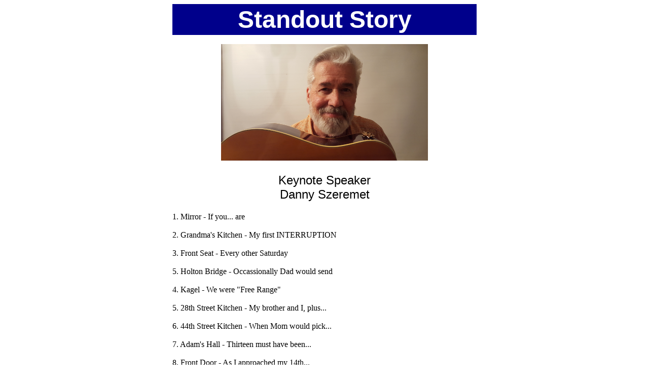

--- FILE ---
content_type: text/html
request_url: http://www.eznetsystems.com/GrandmaSizzle_02.html
body_size: 68421
content:
<!DOCTYPE html PUBLIC "-//WAPFORUM//DTD XHTML Mobile 1.2//EN" "http://www.openmobilealliance.org/tech/DTD/xhtml-mobile12.dtd">
<html lang="en">
<head>
<Title>EZ-Net Systems - Easy Internet System for Powerful Websites</Title>
<LINK REL="META" HREF="http://www.eznetsystems.com/GrandmaSizzle_02.sys.rdf">
<meta name="DESCRIPTION" content="Easy Internet System to expand your business in a meaningful and powerful way.">
<meta name='generator' content='EZ-NetTools EZ-PageBuilder'>
<style type='text/css'>
</style>
  


</head>
<body
 background=""
 bgcolor="white"
 link="blue"
 alink="red"
 vlink="purple"
 text="#000000"
 >
<center class="ezpagebuilder-page-wrapper">
<table cellpadding="0" cellspacing="0" border="0">
 <tr>
  <td class="ezpagebuilder-page-offset">
  </td>
  <td valign='top' align='center' width='600' class='ezpagebuilder-page-main'>
   <table width='100%' cellpadding='0' cellspacing='0' border='0'>
    <tr valign='top'>
     <td valign='top' align='center'>
      <!-- Title Block -->
      <table width='100%' style='background-color: Darkblue;'>
       <tr>
        <td align='center'>
         <font color="#FFFFFF" face="Arial" size="7"><b>Standout Story</b></font>
        </td>
       </tr>
      </table>
      <!-- End Title Block -->
      <br>
     </td>
    </tr>
    <tr valign='top'>
     <td valign='top' align='center'>
      <!-- Graphic Block -->
      <table cellpadding='0' border='0' cellspacing='0' width='100%' style='border:0;'>
       <tr>
        <td style='text-align:center;'><a style='color:#000000;text-decoration:none;'><img name="GP1" src="mobile/20200611_160506.jpg" alt="" border='0' width="408" height="230"></a></td>
       </tr>
      </table>
      <!-- End Graphic Block -->
      <br>
     </td>
    </tr>
    <tr valign='top'>
     <td valign='top' align='center'>
      <!-- Text Block -->
      <table width='100%'>
       <tr>
        <td align='center'>
         <font face="Arial" size="5">Keynote Speaker<br>Danny Szeremet</font>
        </td>
       </tr>
      </table>
      <!-- End Text Block -->
      <br>
     </td>
    </tr>
    <tr valign='top'>
     <td valign='top' align='center'>
      <!-- Advanced Text Block -->
      <table width="100%" background='' cellpadding=0 cellspacing=0 border=0>
       <tr>
        <td align=left>
         <!-- Your Html -->
         <div>1. Mirror - If you... are</div><div><br></div><div>2. Grandma's Kitchen - My first INTERRUPTION</div><div><br></div><div>3. Front Seat - Every other Saturday</div><div><br></div><div>5. Holton Bridge - Occassionally Dad would send</div><div><br></div><div>4. Kagel - We were "Free Range"</div><div><br></div><div>5. 28th Street Kitchen - My brother and I, plus...</div><div><br></div><div>6. 44th Street Kitchen - When Mom would pick...</div><div><br></div><div>7. Adam's Hall - Thirteen must have been...</div><div><br></div><div>8. Front Door - As I approached my 14th...</div><div><br></div><div>9. Mom Diner - Grandma encouraged me to...</div><div><br></div><div>10. Face - You see in the face of difficult...</div><div><br></div><div>11. Heart - Your Love can only be Interrupted...</div><div><br></div><div>12. North Star - Now it's up to me.</div><div><br></div><div><br></div>
         <!-- End of Html -->
        </td>
       </tr>
      </table>
      <!-- Advanced Text Block -->
     </td>
    </tr>
    <tr valign='top'>
     <td valign='top' align='center'>
   <!-- Layout Block -->
   <div class='ezpagebuilder-ie-layout-width' style='padding-right: 12px;padding-left: 12px;'><table width='100%' cellpadding='0' cellspacing='0' cellspacing='0' border='0'>
    <tr>
     <td align='center' valign='middle'>
      <!-- Advanced Text Block -->
      <table width="100%" background='' cellpadding=0 cellspacing=0 border=0>
       <tr>
        <td align=left>
         <!-- Your Html -->
         <p class="MsoNormal"><span style="font-size: 18pt; line-height: 25.68px;">Daniel Szeremet<o:p></o:p></span></p><p class="MsoNormal"><span style="font-size: 18pt; line-height: 25.68px;">Grandma Story Outline<o:p></o:p></span></p><p class="MsoNormal"><span style="font-size: 18pt; line-height: 25.68px;">12/15/2020<o:p></o:p></span></p><p class="MsoNormal" align="center" style="text-align: center;"><span style="font-weight: bold;"><span style="font-size: 18pt; line-height: 25.68px; text-decoration-line: underline;">WELCOME</span></span></p><p class="MsoNormal"><span style="font-size: 18pt;">Hi Everyone</span></p><p class="MsoNormal"><span style="font-size:18.0pt;mso-bidi-font-size:11.0pt;line-height:107%"><span style="white-space:pre">	</span>-&nbsp;I am Happy tobe here today<o:p></o:p></span></p><p class="MsoNormal"><span style="font-size:18.0pt;mso-bidi-font-size:11.0pt;line-height:107%"><span style="white-space:pre">	</span>-&nbsp;Hope you areall doing well<o:p></o:p></span></p><p class="MsoNormal"><span style="font-size:18.0pt;mso-bidi-font-size:11.0pt;line-height:107%"><span style="white-space:pre">	</span>- An</span><span style="font-size: 18pt;">dProgressing</span><span style="font-size: 18pt;">&nbsp; </span><span style="font-size: 18pt;">with your projects</span></p><p class="MsoNormal"><span style="font-size:18.0pt;mso-bidi-font-size:11.0pt;line-height:107%">Tiamo <o:p></o:p></span></p><p class="MsoNormal"><span style="font-size:18.0pt;mso-bidi-font-size:11.0pt;line-height:107%"><span style="white-space:pre">	</span>- Thank you forhosting this event<o:p></o:p></span></p><p class="MsoNormal"><span style="font-size:18.0pt;mso-bidi-font-size:11.0pt;line-height:107%"><span style="white-space:pre">	</span>- Providing guidance and advice</span></p><p class="MsoNormal"><span style="font-size:18.0pt;mso-bidi-font-size:11.0pt;line-height:107%">I applaud you all for being here and for your commitment to�<o:p></o:p></span></p><p class="MsoNormal"><span style="font-size:18.0pt;mso-bidi-font-size:11.0pt;line-height:107%"><span style="white-space:pre">	</span>- Selfimprovement and</span><span style="font-size: 18pt;">&nbsp;personal growth</span></p><p class="MsoNormal"><span style="font-size:18.0pt;mso-bidi-font-size:11.0pt;line-height:107%"><span style="white-space:pre">	</span>- For sharing YOURstory<o:p></o:p></span></p><p class="MsoNormal"><span style="font-size:18.0pt;mso-bidi-font-size:11.0pt;line-height:107%"><span style="white-space:pre">	</span>- Supportingothers as they share THEIR story<o:p></o:p></span></p><p class="MsoNormal" align="center" style="text-align: center;"><span style="font-weight: bold;"><span style="font-size: 18pt; line-height: 25.68px; text-decoration-line: underline;">OPENING INTRO<o:p></o:p></span></span></p><p class="MsoNormal"><span style="font-size: 18pt;">If you are� like me</span></p><div><span style="font-size: 18pt; font-style: italic;">You may have noticed...</span><span style="font-size: 18pt; font-weight: bold;">&nbsp;<span style="text-decoration-line: underline;">life has disruptions</span>.</span></div><p class="MsoNormal"><span style="font-size: 18pt;">- It's&nbsp;<span style="font-weight: bold;">crazy&nbsp;</span></span><span style="font-size: 18pt;">how disruptive disruptions can be!</span></p><p class="MsoNormal"><span style="font-size: 24px;">- There's a lot going on right now.</span></p><p class="MsoNormal"><span style="font-size: 18pt;">-</span><span style="font-size: 18pt;">&nbsp;</span><span style="font-size: 18pt;">�Disruption� doesn�t sound good.</span></p><p class="MsoNormal"><span style="font-size: 18pt; line-height: 25.68px;">-&nbsp;So as I share my story, I will use the word �Interruption� instead.<o:p></o:p></span></p><p class="MsoNormal" align="center" style="text-align: center;"><span style="font-weight: bold;"><span style="font-size: 18pt; line-height: 25.68px; text-decoration-line: underline;">THE CALL<o:p></o:p></span></span></p><p class="MsoNormal"><span style="font-size: 18pt; line-height: 25.68px;">My first �<span style="font-weight: bold;">interruption</span>� occurred when I was born.<o:p></o:p></span></p><p class="MsoNormal"><span style="font-size: 18pt; line-height: 25.68px;">-&nbsp; My mother was in a mental institution<o:p></o:p></span></p><p class="MsoNormal"><span style="font-size: 18pt; line-height: 25.68px;">-&nbsp;&nbsp;My father was not capable of taking care of a newborn.<o:p></o:p></span></p><p class="MsoNormal"><span style="font-size: 18pt; line-height: 25.68px;">-&nbsp; Dad was already raising my 3 year old brother&nbsp;<o:p></o:p></span></p><p class="MsoNormal"><span style="font-size: 18pt; line-height: 25.68px;">-&nbsp; My&nbsp;2 years old sister was with another family<o:p></o:p></span></p><p class="MsoNormal"><span style="font-size: 18pt; line-height: 25.68px;">So Dad brought me straight from the hospital.<o:p></o:p></span></p><p class="MsoNormal"><span style="font-size: 18pt; line-height: 25.68px;">-&nbsp;4 days old,<o:p></o:p></span></p><p class="MsoNormal"><span style="font-size: 18pt; line-height: 25.68px;">-&nbsp;To Grandma and Grandpa</span></p><p class="MsoNormal"><span style="font-size: 18pt;">They were not my biological grandparents</span></p><p class="MsoNormal"><span style="font-size: 18pt; line-height: 25.68px;">-&nbsp;They knew my Dad when he was growing up<o:p></o:p></span></p><p class="MsoNormal"><span style="font-size: 18pt; line-height: 25.68px;">-&nbsp;They&nbsp;took me into their home on North Avenue<o:p></o:p></span></p><p class="MsoNormal"><span style="font-size: 18pt; line-height: 25.68px;">They were already caring for their own Grandson.&nbsp;<br>So I had a ready made family.<o:p></o:p></span></p><p class="MsoNormal"><span style="font-size: 18pt; line-height: 25.68px;">-&nbsp;&nbsp;&nbsp;&nbsp;&nbsp;&nbsp;&nbsp;&nbsp;A brother, 4 years older<o:p></o:p></span></p><p class="MsoNormal"><span style="font-size: 18pt; line-height: 25.68px;">-&nbsp;&nbsp;&nbsp;&nbsp;&nbsp;&nbsp;&nbsp;&nbsp;Hand-me-downs<o:p></o:p></span></p><p class="MsoNormal"><span style="font-size: 18pt; line-height: 25.68px;">-&nbsp;&nbsp;&nbsp;&nbsp;&nbsp;&nbsp;&nbsp;&nbsp;And �Grandma�, my first star<o:p></o:p></span></p><p class="MsoNormal"><span style="font-size: 18pt; line-height: 25.68px;">Grandma</span><span style="font-size: 18pt;">&nbsp;was Scotch-Irish</span></p><p class="MsoNormal"><span style="font-size: 18pt; line-height: 25.68px;">-&nbsp;&nbsp;&nbsp;&nbsp;&nbsp;&nbsp;&nbsp;&nbsp;About 5 feet 4 inches tall<o:p></o:p></span></p><p class="MsoNormal"><span style="font-size: 18pt; line-height: 25.68px;">-&nbsp;&nbsp;&nbsp;&nbsp;&nbsp;&nbsp;&nbsp;&nbsp;A Simple, humble woman<o:p></o:p></span></p><p class="MsoNormal"><span style="font-size: 18pt; line-height: 25.68px;">-&nbsp;&nbsp;&nbsp;&nbsp;&nbsp;&nbsp;&nbsp;&nbsp;Raised on a Wisconsin farm.<o:p></o:p></span></p><p class="MsoNormal"><span style="font-size: 18pt; line-height: 25.68px;">She married&nbsp;</span><span style="font-size: 18pt;">Grandpa, they moved to Milwaukee.</span></p><p class="MsoNormal"><span style="font-size: 18pt; line-height: 25.68px;">-&nbsp;&nbsp;&nbsp;&nbsp;&nbsp;&nbsp;&nbsp;&nbsp;Grandpa worked at Schlitz brewery<o:p></o:p></span></p><p class="MsoNormal"><span style="font-size: 18pt; line-height: 25.68px;">-&nbsp;&nbsp;&nbsp;&nbsp;&nbsp;&nbsp;&nbsp;&nbsp;During World War II, Grandma did too.<o:p></o:p></span></p><p class="MsoNormal"><span style="font-size: 18pt; line-height: 25.68px;">-&nbsp;&nbsp;&nbsp;&nbsp;&nbsp;&nbsp;&nbsp;&nbsp;She also raised her children<o:p></o:p></span></p><p class="MsoNormal"><span style="font-size: 18pt; line-height: 25.68px;">-&nbsp;&nbsp;&nbsp;&nbsp;&nbsp;&nbsp;&nbsp;&nbsp;Then her grandson<o:p></o:p></span></p><p class="MsoNormal"><span style="font-size: 18pt; line-height: 25.68px;">-&nbsp;&nbsp;&nbsp;&nbsp;&nbsp;&nbsp;&nbsp;&nbsp;Then me<o:p></o:p></span></p><p class="MsoNormal"><span style="font-size: 18pt; line-height: 25.68px;">-<span style="white-space: pre;">	</span>I like to think Grandma was so happy with me, she took in foster children&nbsp;</span><span style="font-size: 24px;">afterwards</span><span style="font-size: 18pt;">.&nbsp;</span></p><p class="MsoNormal"><span style="font-size: 18pt;">- She said I was smart,&nbsp;<br>&nbsp; &nbsp;according to my 1st Grade Teacher</span></p><p class="MsoNormal"><span style="font-size: 18pt; line-height: 25.68px;">- She said I was good.&nbsp;<br>&nbsp; And I agreed!</span></p><p class="MsoNormal"><span style="font-size: 24px;">- She said I was special<br>&nbsp; I was grateful for her belief in me.</span></p><p class="MsoNormal"><span style="font-size: 18pt; line-height: 25.68px;">Every other Saturday, we would go �Up North�<o:p></o:p></span></p><p class="MsoNormal"><span style="font-size: 18pt; line-height: 25.68px;">-&nbsp;To get eggs from the farm.<o:p></o:p></span></p><p class="MsoNormal"><span style="font-size: 18pt; line-height: 25.68px;">-&nbsp;And to visit Grandma and Grandpa's family and relatives living in the farmland and villages North of Milwaukee.</span></p><p class="MsoNormal"><span style="font-size: 18pt;">On our way up, I often sat in the front bench seat of the car, between Grandma and Grandpa.</span></p><p class="MsoNormal"><span style="font-size: 18pt; line-height: 25.68px;">-&nbsp;Inevitably Grandma would reach into her purse and pull out a handkerchief.<o:p></o:p></span></p><p class="MsoNormal"><span style="font-size: 18pt; line-height: 25.68px;">-&nbsp;Then she'd wet that handkerchief with her tongue<o:p></o:p></span></p><p class="MsoNormal"><span style="font-size: 18pt; line-height: 25.68px;">-&nbsp;Then she would use that wet handkerchief to clean out my ears.<o:p></o:p></span></p><p class="MsoNormal"><span style="font-size: 18pt; line-height: 25.68px;">-&nbsp;Grandma said my ears were so dirty that I could grow potatoes in there.<o:p></o:p></span></p><p class="MsoNormal"><span style="font-size: 18pt; line-height: 25.68px;">-&nbsp;As a 6 year old, I pictured potatoes growing in my ears.</span></p><p class="MsoNormal"><span style="font-size: 24px;">This was one of many memories of a special person who raised me and cared for me.</span></p><p class="MsoNormal"><span style="font-size: 24px;">Maybe YOUR fondest memories are with YOUR Grandma, or YOUR Grandpa, or YOUR Mom, or YOUR Dad, maybe another relative, or non-relative.&nbsp;</span></p><p class="MsoNormal"><span style="font-size: 24px;">Perhaps... </span><span style="font-size: 24px; font-weight: bold; text-decoration-line: underline;">like me</span><span style="font-size: 24px;">, they were legal guardians, who&nbsp;<span style="font-weight: bold; text-decoration: underline;">for me,</span> will always be Grandpa and Grandma.</span></p><div><p class="MsoNormal"><span style="font-size: 18pt;">And Grandma kept the potatoes out my ears!</span></p></div><p class="MsoNormal" align="center" style="text-align: center;"><span style="font-weight: bold;"><span style="font-size: 18pt; line-height: 25.68px; text-decoration-line: underline;">THE JOURNEY<o:p></o:p></span></span></p><div><span style="font-size: 18pt;">For two weeks in Summer, Grandma and Grandpa would take their Grandson to Florida</span></div><p class="MsoNormal"><span style="font-size: 18pt; line-height: 25.68px;">- To visit HIS mother, THEIR daughter.<o:p></o:p></span></p><p class="MsoNormal"><span style="font-size: 18pt; line-height: 25.68px;"></span></p><p class="MsoNormal"><span style="font-size: 18pt; line-height: 25.68px;">- I did not go with them, because they did not have parental permission to take me out of the state.</span></p><p class="MsoNormal"><span style="font-size: 18pt; line-height: 25.68px;">So whenever they traveled to Florida,&nbsp;</span><span style="font-size: 18pt; line-height: 25.68px;">I stayed up North, with Grandma's sister Aunt Catherine and her husband Uncle Al</span><span style="font-size: 24px;">.</span></p><p class="MsoNormal"><span style="font-size: 24px;"><span style="white-space:pre">	</span>- Grandma told me, that my FATHER could take me out of state, because he WAS my PARENT.</span></p><div><span style="font-size: 18pt; line-height: 25.68px;">Occasionally Dad WOULD send&nbsp;</span><span style="font-size: 18pt; line-height: 25.68px;">my brother to pick me up on a Saturday, after brother watched movies at the Boys' Club </span><span style="font-size: 18pt;">theater.</span></div><div><span style="font-size: 18pt;"><br></span></div><div><span style="font-size: 18pt;">- The Boys' Club sounded like fun.</span></div><p class="MsoNormal"><span style="font-size: 18pt;">- But you had to be at least 7� years old to join.</span></p><p class="MsoNormal"><span style="font-size: 18pt; line-height: 25.68px;">-&nbsp;I couldn�t wait to be 7� years old.<o:p></o:p></span></p><p class="MsoNormal"><span style="font-size: 18pt; line-height: 25.68px;">When I turned 7� years old, my life was INTERRUPTED.<o:p></o:p></span></p><p class="MsoNormal"><span style="font-size: 18pt;">-</span><span style="font-size: 18pt;">&nbsp;The n</span><span style="font-size: 18pt;">ext summer, instead of staying with Aunt Catherine and Uncle Al, I stayed with Dad.</span></p><p class="MsoNormal"><span style="font-size: 18pt; line-height: 25.68px;">-&nbsp;At the&nbsp;end of that extended visit, I learned I would be living with Dad and brother from then on.<o:p></o:p></span></p><p class="MsoNormal"><span style="font-size: 24px;">- B</span><span style="font-size: 24px;">ecause this was my actual family.</span></p><p class="MsoNormal"><span style="font-size: 24px;">- I did wonder: How long before I would see Grandma again?</span></p><p class="MsoNormal"><span style="font-size: 18pt; line-height: 25.68px;">- I got to join the Boys' Club!</span></p><p class="MsoNormal"><span style="font-size: 18pt; line-height: 25.68px;">-&nbsp;Dad got to enjoy the child care benefits provided by the Club's activities.</span></p><p class="MsoNormal"><span style="font-size: 18pt; line-height: 25.68px;">- Dad drove cab 6 days a week.<br></span></p><p class="MsoNormal"><span style="font-size: 18pt; line-height: 25.68px;"></span></p><p class="MsoNormal"><span style="font-size: 18pt; line-height: 25.68px;">- So on Saturdays, brother and I rode city buses across town to watch black and white movies on the Big Screen. We watch movie classics like:</span></p><p class="MsoNormal"><span style="font-size: 18pt; line-height: 25.68px;">-&nbsp;<span style="white-space: pre;">	</span>Earth Versus Flying Saucers</span><span style="font-size: 18pt;">,&nbsp;</span></p><p class="MsoNormal"><span style="font-size: 18pt;">-&nbsp;<span style="white-space: pre;">	</span>Frankenstein,</span></p><p class="MsoNormal"><span style="font-size: 18pt;">-&nbsp;<span style="white-space: pre;">	</span>Abbott and Costello MEET Frankenstein.</span></p><p class="MsoNormal"><span style="font-size: 18pt; line-height: 25.68px;">- Dad had an uncanny resemblance to Costello.<o:p></o:p></span></p><p class="MsoNormal"><span style="font-size: 18pt; line-height: 25.68px;">Dad also had the only key to the house.</span></p><p class="MsoNormal"><span style="font-size: 18pt; line-height: 25.68px;">- Which meant, after school we had to wait anywhere between 1 and 2 hours for Dad to let us in.</span></p><p class="MsoNormal"><span style="font-size: 24px;">- Meanwhile, we kicked around the neighborhood.&nbsp;</span></p><div><div><span style="font-size: 24px;">- I searched for playground equipment, park swings, and climbable trees.</span></div><div><span style="font-size: 24px;"><br></span></div><div><span style="font-size: 24px;">- We were "Free Range"</span></div><div><span style="font-size: 24px;"><br></span></div><div><span style="font-size: 24px;">- And that "Range" got mighty cold during Wisconsin Winters.</span></div><div><br></div><div><span style="font-size: 24px;">- I am not saying we walked to school through 4 feet&nbsp; of snow, uphill both ways.&nbsp;</span></div><div><span style="font-size: 24px;"><br></span></div><div><span style="font-size: 24px;">(Those of us raised in the Midwest, and regions North, have probably heard that story as a child.)</span></div><div><span style="font-size: 24px;"><br></span></div><div><span style="font-size: 24px;"><span style="white-space: pre;">	</span>- Our snow fall was about 2 feet deep.</span></div><div><span style="font-size: 24px; white-space: pre;">	</span><span style="font-size: 24px;">- I was about 4 feet tall in 3rd Grade.</span></div><div><span style="font-size: 24px;"><br></span></div><div><div><span style="font-size: 24px;">In subfreezing temperatures, we trudged against blustery winds that froze our exposed faces and every extremity.</span></div><div><br></div><div><span style="font-size: 24px; white-space: pre;">	</span><span style="font-size: 24px;">- All the while, our faces were being blasted with <span style="white-space:pre">	</span>the kind of snow that is heavily&nbsp;</span><span style="font-size: 24px;">saturated with <span style="white-space:pre">	</span>water, the&nbsp;</span><span style="font-size: 24px;">kind that hits harder, feels </span><span style="font-size: 24px;">colder, and <span style="white-space:pre">	</span>stings more,&nbsp;</span><span style="font-size: 24px;">very close to becoming </span><span style="font-size: 24px;">hale.</span></div><div><br></div><div><span style="font-size: 24px;"><span style="white-space:pre">	</span>- In any instant, a strong sudden wind gusts <span style="white-space:pre">	</span>would abruptly steal the&nbsp;breath from my 8 year <span style="white-space:pre">	</span>old lungs.</span></div><div><br></div></div><div><span style="font-size: 24px;">- We walked beyond the&nbsp;</span><span style="font-size: 24px;">school,&nbsp;</span></div><div><span style="font-size: 24px;"><span style="white-space:pre">	</span>- beyond the city park,</span></div><div><span style="font-size: 24px;"><span style="white-space:pre">	</span>- all the way to the public library&nbsp;</span></div><div><span style="font-size: 24px;"><span style="white-space:pre">	</span>- to seek shelter during inclement weather</span></div><div><br></div><div><span style="font-size: 24px;">Typically we would have more than an HOUR to browse the library.</span></div><div><span style="font-size: 24px;"><br></span></div><div><span style="font-size: 24px;"><span style="white-space:pre">	</span>- But that&nbsp;</span><span style="font-size: 24px;">trek was so difficult and so slow, we <span style="white-space:pre">	</span>had only 7 minutes to slightly warm, before we <span style="white-space:pre">	</span>needed to&nbsp;head back.</span></div><div><span style="font-size: 24px;"><br></span></div><div><span style="font-size: 24px;"><span style="white-space:pre">	</span>- We still got home late and Dad was not <span style="white-space:pre">	</span>happy.</span></div><div><br></div><div><span style="font-size: 24px;">- In the next blizzard, we planned to hang inside stores on 16th Street.</span></div><div><span style="font-size: 24px;"><br></span></div><div><span style="font-size: 24px;"><span style="white-space:pre">	</span>- The "No Loitering" signs were not going to <span style="white-space:pre">	</span>stop us from warming up... until we get <span style="white-space:pre">	</span>chased out. Then on to the next store.</span></div><div><br></div><div><span style="font-size: 24px; white-space: pre;">	</span><span style="font-size: 24px;">- However, a new store sign appeared. THAT <span style="white-space:pre">	</span>SIGN&nbsp;stopped u</span><span style="font-size: 24px;">s </span><span style="font-size: 24px;">cold in o</span><span style="font-size: 24px;">ur tracks.</span></div><div><br></div><div><span style="font-size: 24px;"><span style="white-space:pre">	</span>- The sign said: "Closed Due to Blizzard"</span></div><div><br></div><div><span style="font-size: 18pt;">Living with Dad was difficult compared to living with Grandma.</span></div><div><p class="MsoNormal"><span style="font-size: 18pt; line-height: 25.68px;">-&nbsp;Grandma provided a home, warm and open.<o:p></o:p></span></p><p class="MsoNormal"><span style="font-size: 18pt; line-height: 25.68px;">-&nbsp;Dad left us shivering in the cold, literally.<o:p></o:p></span></p><p class="MsoNormal"><span style="font-size: 18pt; line-height: 25.68px;">-&nbsp;Life was easier with Grandma. I yearned to return.<o:p></o:p></span></p><p class="MsoNormal"><span style="font-size: 24px;">When I complained to Dad about being stuck in the cold, he put me to work selling door-to-door.&nbsp;</span></p><p class="MsoNormal"><span style="font-size: 24px;"><span style="white-space:pre">	</span>- "That should keep you busy." Dad told me.</span></p><p class="MsoNormal"><span style="font-size: 24px;"><span style="white-space:pre">	</span>- We were freezing out there, and Dad's solution <span style="white-space:pre">	</span>&nbsp; &nbsp;was to add work.</span></p><p class="MsoNormal"><span style="font-size: 18pt;">- Selling door-to-door in Wisconsin Winters,&nbsp;</span><span style="font-size: 18pt;">did NOT make me any warmer, but it DID keep me busy.</span></p><p class="MsoNormal"><span style="font-size: 18pt;">I sold greeting cards, various candies, flower seeds, garden seeds from Winter to early Summer.</span></p><p class="MsoNormal"><span style="font-size: 18pt;">My efforts paid off.&nbsp;</span></p><p class="MsoNormal"><span style="font-size: 18pt;"><span style="white-space:pre">	</span>- I ear</span><span style="font-size: 18pt;">ned 2 weeks of summer camp</span></p><p class="MsoNormal"><span style="font-size: 18pt;"><span style="white-space:pre">	</span>-&nbsp;And learned that work yields rewards</span></p><p class="MsoNormal"><span style="font-size: 24px;">I also learned&nbsp;</span><span style="font-size: 24px;">life is an adventure.</span></p><div><span style="font-size: 18pt;"><span style="white-space:pre">	</span>- Since Dad COULD take us out of state, we <span style="white-space:pre">	</span>rode the Greyhound Bus to Illinois, to visit the <span style="white-space:pre">	</span>h</span><span style="font-size: 18pt;">orse tracks, when Dad got a tip.</span></div><div><span style="font-size: 18pt;"><br></span></div><div><span style="font-size: 18pt;"><span style="white-space:pre">	</span>- In our neighborhood,&nbsp;</span><span style="font-size: 24px;">there were four taverns <span style="white-space:pre">	</span>within a half&nbsp;</span><span style="font-size: 24px;">block of our home. W</span><span style="font-size: 18pt;">e knew every <span style="white-space:pre">	</span>one,&nbsp;</span><span style="font-size: 18pt;">inside and out.</span></div><div><br></div><div><div><span style="font-size: 18pt;"><span style="white-space: pre;">	</span>- With Dad, we planned and accomplished a 3 <span style="white-space:pre">	</span>mile hike to Jackson Park, to see Swans <span style="white-space:pre">	</span>swimming in the park's lagoon. We even enjoyed <span style="white-space:pre">	</span>BBQing on the park grill.</span></div></div><div>&nbsp;</div><div><span style="font-size: 24px;">One morning, we d</span><span style="font-size: 18pt;">iscovered Dad lying on the couch, His were eyes glazed, he was not speaking.</span></div><p class="MsoNormal"><span style="font-size: 18pt;">- We called for help</span></p><p class="MsoNormal"><span style="font-size: 18pt;">- An ambulance took Dad away.</span></p><p class="MsoNormal"><span style="font-size: 18pt;">- I asked if Dad would be home by night time.&nbsp;</span><span style="font-size: 18pt;">No one had an answer.</span></p><p class="MsoNormal"><span style="font-size: 18pt;"><span style="white-space:pre">	</span>- Maybe tomorrow?&nbsp;</span></p><p class="MsoNormal"><span style="font-size: 18pt;"><span style="white-space:pre">	</span>- Maybe the next day?</span><span style="font-size: 18pt;">&nbsp;</span></p><p class="MsoNormal"><span style="font-size: 18pt;"><span style="white-space:pre">	</span>- Days later, Dad died.</span></p><p class="MsoNormal"><span style="font-size: 18pt;">At Dad's funeral, I felt numb.&nbsp;</span></p><p class="MsoNormal"><span style="font-size: 24px;"><span style="white-space:pre">	</span>- I wished I could bring him back.</span></p><p class="MsoNormal"></p><p class="MsoNormal"><span style="font-size: 24px;"><span style="white-space:pre">	</span>- Grandma showed up all 4 days of Dad's wake <span style="white-space:pre">	</span>and burial. This meant everything to me.</span></p><p class="MsoNormal"><span style="font-size: 18pt;"><span style="white-space:pre">	</span>- I&nbsp;wanted to go home with Grandma.&nbsp;</span></p><p class="MsoNormal"><span style="font-size: 18pt;"><span style="white-space:pre">	</span>- But&nbsp;other plans were being made.&nbsp;</span></p><p class="MsoNormal"><span style="font-size: 18pt;">Life was being&nbsp;</span><span style="font-size: 18pt;">INTERRUPTED again.</span></p><p class="MsoNormal" align="center" style="text-align: center;"><span style="font-weight: bold;"><span style="font-size: 18pt; line-height: 25.68px; text-decoration-line: underline;">THE PIT<o:p></o:p></span></span></p><p class="MsoNormal"><span style="font-size: 18pt;">My brother, and I, plus sister, moved in with an aunt and uncle, half brother to Dad.</span></p><p class="MsoNormal"><span style="font-size: 18pt; line-height: 25.68px;">In this household:</span></p><p class="MsoNormal"><span style="font-size: 18pt;">&nbsp;</span><span style="font-size: 18pt;">- I felt uncomfortable</span></p><p class="MsoNormal"><span style="font-size: 18pt; line-height: 25.68px;">- Walking on eggshells became the norm</span></p><p class="MsoNormal"><span style="font-size: 18pt;">At first, our aunt said she would be giving us an allowance and would expect us to do chores.&nbsp;</span></p><p class="MsoNormal"><span style="font-size: 18pt;">This was fine. I was familiar with chores by then.</span></p><p class="MsoNormal"><span style="font-size: 18pt;">However, when the scheduled dates for our allowances came and passed, and nothing was forthcoming, we felt a need to ask.</span></p><p class="MsoNormal"><span style="font-size: 18pt;">As the youngest of 3 siblings, I was elected to ask for our promised allowance.&nbsp;</span></p><p class="MsoNormal"><span style="font-size: 18pt;">When I asked, I was pummeled with guilt ridden statements regarding my gratitude, worthiness and value.</span></p><p class="MsoNormal"><span style="font-size: 18pt;">My aunt's reply:</span></p><p class="MsoNormal"><span style="font-size: 18pt; line-height: 25.68px;"><span style="white-space: pre;">	</span>&nbsp;- "You should be grateful to&nbsp;</span><span style="font-size: 18pt;">have a roof over your head."</span></p><p class="MsoNormal"><span style="font-size: 18pt; white-space: pre;">	</span>-&nbsp;<span style="font-size: 18pt; line-height: 25.68px;">"You could be living in a orphanage, where you HAVE no family and you have to fight for everything."</span></p><p class="MsoNormal"><span style="font-size: 18pt; line-height: 25.68px;"><span style="white-space: pre;">	</span>-&nbsp;"The&nbsp;County isn't giving us enough money for you anyway."</span></p><p class="MsoNormal"><span style="font-size: 24px;">Weeks later, I was again chosen to ask about the allowance.</span></p><p class="MsoNormal"><span style="font-size: 24px;">Her lectures got harsher, more brutal and more personal.</span></p><p class="MsoNormal"><span style="font-size: 24px;">"How dare you ask."</span></p><p class="MsoNormal"><span style="font-size: 24px;">"You should be grateful to have food on the table."</span></p><p class="MsoNormal"><span style="font-size: 24px;">My aunt would insinuate ingratitude on my part.&nbsp;</span></p><p class="MsoNormal"><span style="font-size: 24px;">At age 9, it would seem, that&nbsp;</span><span style="font-size: 24px;">requesting fulfillment of an agreement was MY flaw.</span></p><p class="MsoNormal"><span style="font-size: 24px;">Allowance never started.</span></p><div><span style="font-size: 24px;">But brow beating lectures like these continued over the slightest provocation.</span></div><p class="MsoNormal"><span style="font-size: 24px;">I was beginning to learn about unfairness, indignation, unworthiness, self doubt.</span></p><p class="MsoNormal"><span style="font-size: 24px;">Fortunately, I remembered Grandma saying, that I was good, that I was smart, and that I was special.</span></p><p class="MsoNormal"><span style="font-size: 24px;">My aunt said I</span><span style="font-size: 18pt; text-indent: -0.25in;">&nbsp;could never return to Grandma.</span></p><p class="MsoNormal"><span style="font-size: 18pt; line-height: 25.68px;">-&nbsp;Because&nbsp;Grandma was not actual family<o:p></o:p></span></p><p class="MsoNormal"><span style="font-size: 18pt; line-height: 25.68px;">-&nbsp;Because&nbsp;Grandma was too old to have foster children.<o:p></o:p></span></p><p class="MsoNormal"><span style="font-size: 18pt; line-height: 25.68px;">-&nbsp;Because&nbsp;I had no choice</span></p><p class="MsoNormal"><span style="font-size: 18pt; line-height: 25.68px;">- I had to be&nbsp;</span><span style="font-size: 18pt;">a "certain age" before a judge would even listen to me.</span></p><p class="MsoNormal"><span style="font-size: 18pt;">- Not long after, she barred me from seeing Grandma.</span></p><p class="MsoNormal"><span style="font-size: 18pt;">My aunt said she could NOT imagine how someone could love a child who was NOT related by blood.</span></p><p class="MsoNormal"><span style="font-size: 18pt; line-height: 25.68px;">-&nbsp;My aunt was NOT related to us by blood.<o:p></o:p></span></p><p class="MsoNormal"><span style="text-indent: -0.25in; font-size: 18pt; line-height: 25.68px;"><span style="font-variant-numeric: normal; font-variant-east-asian: normal; font-stretch: normal; font-size: 7pt; line-height: normal;">&nbsp;&nbsp;</span></span><span style="text-indent: -0.25in; font-size: 18pt; line-height: 25.68px;">But I knew... Grandma loved me.</span><span style="font-size: 7pt; text-indent: -0.25in;">&nbsp;</span></p><p class="MsoNormal" align="center" style="text-align: center;"><span style="font-weight: bold;"><span style="font-size: 18pt; line-height: 25.68px; text-decoration-line: underline;">THE QUEST<o:p></o:p></span></span></p><p class="MsoNormal"><span style="font-size: 18pt; line-height: 25.68px;">Occasionally, when our Mom would pick us up, our aunt would lecture us on why we should NOT see our Mom.<o:p></o:p></span></p><p class="MsoNormal"><span style="font-size: 18pt;">-</span><span style="font-size: 18pt;">&nbsp;</span><span style="font-size: 18pt;">�Where was SHE when YOU needed her?� My aunt would press US for a reaction.</span></p><p class="MsoNormal"><span style="font-size: 24px;">Seemed Mom was struggling to see her children with minimal cooperation from our aunt.</span></p><p class="MsoNormal"><span style="font-size: 18pt;">Seemed Mom had lost everything. And was herself struggling with life, and coping with alcohol.</span></p><p class="MsoNormal"><span style="font-size: 18pt;">I coped by staying away from home.</span><span style="font-size: 18pt;"><br></span></p><p class="MsoNormal"><span style="font-size: 24px;">- Once chores were done, I would disappear u</span><span style="font-size: 18pt;">ntil it was time to eat or... time for another chore.</span></p><p class="MsoNormal"><span style="font-size: 18pt;">- From this family, I had already absorbed too many fears, uncertainties, prejudices and opinions.</span></p><div><span style="font-size: 18pt;">-</span><span style="font-size: 18pt;">&nbsp;So I&nbsp;</span><span style="font-size: 18pt;">accumulated friends,</span><span style="font-size: 18pt;">&nbsp;had a girlfriend, even �adopted� a surrogate family&nbsp;</span><span style="font-size: 18pt;">in a</span><span style="font-size: 18pt;">nother neighborhood.</span></div><p class="MsoNormal"><span style="font-size: 18pt;">- These were my sources of sanity, acceptance and living better.</span></p><p class="MsoNormal"><span style="font-size: 18pt;">At the age of 13, I found myself at greater odds with my aunt.</span></p><p class="MsoNormal"><span style="font-size: 18pt;">- She was threatening to INTERRUPT my time with my&nbsp;</span><span style="font-size: 18pt;">friends and girlfriend.</span></p><p class="MsoNormal"><span style="font-size: 18pt;">-</span><span style="font-size: 18pt;">&nbsp;When I objected, I was</span><span style="font-size: 18pt;">&nbsp;physically assaulted.</span></p><p class="MsoNormal"><span style="font-size: 18pt;">- No worries, I blocked the attempted blows to my head.</span></p><p class="MsoNormal"><span style="font-size: 18pt;">- Then I remembered, from all those lectures, I had no choice... until I reached "a certain age".</span></p><span style="font-size: 18pt; line-height: 25.68px;"><o:p></o:p></span><p class="MsoNormal" align="center" style="text-align: center;"><span style="font-weight: bold;"><span style="font-size: 18pt; line-height: 25.68px; text-decoration-line: underline;">THE BREAKTHROUGH<o:p></o:p></span></span></p><p class="MsoNormal"><span style="font-size: 18pt; line-height: 25.68px;">Thirteen must have been �a certain age�.</span></p><p class="MsoNormal"><span style="font-size: 18pt; line-height: 25.68px;">I contacted my social worker and requested removal from the household.<o:p></o:p></span></p><p class="MsoNormal"><span style="font-size: 18pt; line-height: 25.68px;">-&nbsp;After i</span><span style="font-size: 18pt;">nsistence, and persistence, I landed in the county orphanage.</span></p><p class="MsoNormal"><span style="font-size: 18pt;">- Where I felt isolated, abandoned, and lonely.</span></p><p class="MsoNormal"><span style="font-size: 18pt; line-height: 25.68px;">-&nbsp;I was separated from my brother, my sister, my friends, my girlfriend, family.<o:p></o:p></span></p><p class="MsoNormal"><span style="font-size: 18pt; line-height: 25.68px;">-&nbsp;Except this time it was MY choice, MY doing.<o:p></o:p></span></p><p class="MsoNormal"><span style="font-size: 18pt;">-</span><span style="font-size: 18pt;">&nbsp;</span><span style="font-size: 18pt;">NOW I had NO family.</span></p><p class="MsoNormal"><span style="font-size: 18pt; line-height: 25.68px;">- This time, �I� INTERRUPTED my life.<o:p></o:p></span></p><p class="MsoNormal"><span style="font-size: 18pt; line-height: 25.68px;">But I had NOT interrupted my faith.<o:p></o:p></span></p><p class="MsoNormal"><span style="font-size: 18pt; line-height: 25.68px;">-&nbsp;My hope continued<o:p></o:p></span></p><p class="MsoNormal"><span style="font-size: 18pt; line-height: 25.68px;">-&nbsp;My prayers continued<o:p></o:p></span></p><p class="MsoNormal"><span style="font-size: 18pt; line-height: 25.68px;">- And I had</span><span style="font-size: 18pt;">&nbsp;Grandma�s phone number memorized&nbsp;</span><span style="font-size: 24px;">since First Grade.</span></p><p class="MsoNormal"><span style="font-size: 18pt; line-height: 25.68px;">Once I was&nbsp;</span><span style="font-size: 18pt;">able to get a message to Grandma, she placed a&nbsp;</span><span style="font-size: 18pt;">request with the County to bring me home.</span></p><p class="MsoNormal"><span style="font-size: 18pt;">It felt good to actually be wanted.</span><span style="font-size: 18pt;">&nbsp;</span></p><p class="MsoNormal" align="center" style="text-align: center;"><span style="font-weight: bold;"><span style="font-size: 18pt; line-height: 25.68px; text-decoration-line: underline;">THE ASCENSION<o:p></o:p></span></span></p><p class="MsoNormal"><span style="font-size: 18pt; line-height: 25.68px;">As I approached my 14th Birthday,<o:p></o:p></span></p><p class="MsoListParagraphCxSpFirst" style="text-indent: -0.25in;"><span style="font-size: 18pt; line-height: 25.68px;">-<span style="font-variant-numeric: normal; font-variant-east-asian: normal; font-stretch: normal; font-size: 7pt; line-height: normal;">&nbsp;&nbsp;&nbsp;&nbsp;&nbsp;&nbsp;&nbsp;</span></span><span style="font-size: 18pt; line-height: 25.68px;">I returned to North Avenue where Grandma, Grandpa and my original brother lived. I now had younger foster brothers as well.<o:p></o:p></span></p><p class="MsoListParagraphCxSpMiddle" style="text-indent: -0.25in;"><span style="font-size: 18pt; line-height: 25.68px;">-<span style="font-variant-numeric: normal; font-variant-east-asian: normal; font-stretch: normal; font-size: 7pt; line-height: normal;">&nbsp;&nbsp;&nbsp;&nbsp;&nbsp;&nbsp;&nbsp;&nbsp;</span></span><span style="font-size: 18pt; line-height: 25.68px;">I&nbsp;</span><span style="font-size: 24px; text-indent: -24px;">resumed those trips up North and</span><span style="font-size: 24px; text-indent: -24px;">&nbsp;</span><span style="text-indent: -0.25in; font-size: 18pt; line-height: 25.68px;">was reacquainted with aunts and uncles and cousins near and far.</span></p><p class="MsoListParagraphCxSpMiddle" style="text-indent: -0.25in;"><span style="text-indent: -0.25in; font-size: 18pt; line-height: 25.68px;">&nbsp;</span><span style="font-size: 24px; text-indent: -0.25in;">&nbsp; &nbsp;- I caught up with my friends, and girlfriend. And happy to introduce them to Grandma.</span></p><p class="MsoListParagraphCxSpMiddle" style="text-indent: -0.25in;"><span style="font-size: 24px;">&nbsp; &nbsp;&nbsp;</span><span style="font-size: 18pt; text-indent: -0.25in;">I cherished Grandma.&nbsp;<br></span><span style="font-size: 18pt; text-indent: -0.25in;">I listened to her advice.</span></p><p class="MsoNormal"><span style="font-size: 18pt;">-</span><span style="font-size: 18pt;">&nbsp;</span><span style="font-size: 18pt;">Grandma encouraged me to forgive.</span></p><p class="MsoNormal"><span style="font-size: 18pt; line-height: 25.68px;">I made peace with my aunt and uncle, and</span><span style="font-size: 18pt; line-height: 25.68px;">&nbsp;keep</span><span style="font-size: 18pt; line-height: 25.68px;">&nbsp;in touch</span><span style="font-size: 18pt; line-height: 25.68px;">&nbsp;with their children, my cousins.&nbsp;<br></span><span style="font-size: 18pt; line-height: 25.68px;">Sometimes we&nbsp;</span><span style="font-size: 18pt;">vacation together.</span></p><p class="MsoNormal"><span style="font-size: 18pt; line-height: 25.68px;">-&nbsp;Grandma repeatedly encouraged me to visit my mother.<o:p></o:p></span></p><p class="MsoNormal"><span style="text-indent: -0.25in; font-size: 18pt; line-height: 25.68px;">-&nbsp;</span><span style="text-indent: -0.25in; font-size: 18pt; line-height: 25.68px;">Which I did.</span></p><p class="MsoListParagraphCxSpMiddle" style="text-indent: -0.25in;"><span style="font-size: 18pt; line-height: 25.68px;">-<span style="font-variant-numeric: normal; font-variant-east-asian: normal; font-stretch: normal; font-size: 7pt; line-height: normal;">&nbsp; &nbsp; &nbsp;&nbsp;</span></span><span style="font-size: 18pt; text-indent: -0.25in;">Despite her many challenges, Mom DID make it a point to reach out when she could.</span></p><p class="MsoListParagraphCxSpMiddle" style="text-indent: -0.25in;"><span style="font-size: 24px;">&nbsp; &nbsp; I was there for her sake.</span></p><p class="MsoListParagraphCxSpMiddle" style="text-indent: -0.25in;"><span style="font-size: 24px;">&nbsp; &nbsp; Over time, I realized this was for both our sakes.&nbsp;</span></p><p class="MsoListParagraphCxSpMiddle" style="text-indent: -0.25in;"><span style="font-size: 18pt; text-indent: -0.25in;">&nbsp; &nbsp;&nbsp;</span><span style="font-size: 18pt; text-indent: -0.25in;">Mom was warm, articulate, and giving.&nbsp;</span></p><p class="MsoListParagraphCxSpMiddle" style="text-indent: -0.25in;"><span style="font-size: 18pt; text-indent: -0.25in;">&nbsp; &nbsp;</span><span style="font-size: 18pt; text-indent: -0.25in;">&nbsp;</span><span style="font-size: 18pt; text-indent: -0.25in;">Mom shared good advice.&nbsp;I could tell that she cared. I could tell that she loved me.</span></p><p class="MsoListParagraphCxSpMiddle" style="text-indent: -0.25in;"><span style="font-size: 18pt; line-height: 25.68px;">-<span style="font-variant-numeric: normal; font-variant-east-asian: normal; font-stretch: normal; font-size: 7pt; line-height: normal;">&nbsp; &nbsp; &nbsp; &nbsp;</span></span><span style="font-size: 18pt; line-height: 25.68px;">Occasionally, not often she would vent about Dad.<o:p></o:p></span></p><p class="MsoListParagraphCxSpMiddle" style="text-indent: -0.25in;"><span style="font-size: 18pt; line-height: 25.68px;">-<span style="font-variant-numeric: normal; font-variant-east-asian: normal; font-stretch: normal; font-size: 7pt; line-height: normal;">&nbsp;&nbsp;&nbsp;&nbsp;&nbsp;&nbsp;&nbsp;&nbsp;&nbsp;</span></span><span style="font-size: 18pt; line-height: 25.68px;">I listened to HER side.<o:p></o:p></span></p><p class="MsoListParagraphCxSpMiddle" style="text-indent: -0.25in;"><span style="font-size: 18pt; line-height: 25.68px;">-<span style="font-variant-numeric: normal; font-variant-east-asian: normal; font-stretch: normal; font-size: 7pt; line-height: normal;">&nbsp;&nbsp;&nbsp;&nbsp;&nbsp;&nbsp;&nbsp;&nbsp;&nbsp;</span></span><span style="font-size: 18pt; line-height: 25.68px;">I asked questions too.<o:p></o:p></span></p><p class="MsoListParagraphCxSpLast" style="text-indent: -0.25in;"><span style="font-size: 18pt; line-height: 25.68px;">-<span style="font-variant-numeric: normal; font-variant-east-asian: normal; font-stretch: normal; font-size: 7pt; line-height: normal;">&nbsp;&nbsp;&nbsp;&nbsp;&nbsp;&nbsp;&nbsp;&nbsp;&nbsp;</span></span><span style="font-size: 18pt; line-height: 25.68px;">I didn't judge.<o:p></o:p></span></p><p class="MsoNormal"><span style="font-size: 18pt; line-height: 25.68px;">&nbsp;Mom's life improved.<o:p></o:p></span></p><p class="MsoListParagraphCxSpFirst" style="text-indent: -0.25in;"><span style="font-size: 18pt; line-height: 25.68px;">-<span style="font-variant-numeric: normal; font-variant-east-asian: normal; font-stretch: normal; font-size: 7pt; line-height: normal;">&nbsp;&nbsp;&nbsp;&nbsp;&nbsp;&nbsp;&nbsp;&nbsp;&nbsp;</span></span><span style="font-size: 18pt; line-height: 25.68px;">She stopped drinking.<o:p></o:p></span></p><p class="MsoListParagraphCxSpMiddle" style="text-indent: -0.25in;"><span style="font-size: 18pt; line-height: 25.68px;">-<span style="font-variant-numeric: normal; font-variant-east-asian: normal; font-stretch: normal; font-size: 7pt; line-height: normal;">&nbsp;&nbsp;&nbsp;&nbsp;&nbsp;&nbsp;&nbsp;&nbsp;</span></span><span style="font-size: 18pt; line-height: 25.68px;">Mom went from a transient homeless/boarding house, status to her own apartment, with a phone.</span></p><p class="MsoListParagraphCxSpMiddle" style="text-indent: -0.25in;"><span style="font-size: 18pt; line-height: 25.68px;">&nbsp; &nbsp; After that, we&nbsp;</span><span style="text-indent: -0.25in; font-size: 18pt; line-height: 25.68px;">talked 3-4 times a week, at least.</span></p><p class="MsoListParagraphCxSpMiddle" style="text-indent: -0.25in;"><span style="font-size: 18pt; line-height: 25.68px;">-<span style="font-variant-numeric: normal; font-variant-east-asian: normal; font-stretch: normal; font-size: 7pt; line-height: normal;">&nbsp; &nbsp; &nbsp;&nbsp;</span></span><span style="text-indent: -0.25in; font-size: 18pt; line-height: 25.68px;">I got to know and L</span><span style="font-size: 18pt; text-indent: -0.25in;">ove my Mom!&nbsp;</span></p><p class="MsoListParagraphCxSpMiddle" style="text-indent: -0.25in;"><span style="font-size: 18pt; text-indent: -0.25in;">&nbsp; &nbsp;What an amazing gift!</span></p><p class="MsoListParagraphCxSpLast" style="text-indent: -0.25in;"><span style="font-size: 18pt; line-height: 25.68px;">-<span style="font-variant-numeric: normal; font-variant-east-asian: normal; font-stretch: normal; font-size: 7pt; line-height: normal;">&nbsp; &nbsp; &nbsp; </span></span><span style="font-size: 18pt; line-height: 25.68px;">I even got to know relatives I didn't even know I had, aunts and uncles, and cousins on&nbsp;</span><span style="font-size: 18pt; text-indent: -0.25in;">Mom's side.</span></p><p class="MsoNormal"><span style="font-size: 18pt; line-height: 25.68px;">All this by following Grandma�s lesson of Love and forgiveness.&nbsp;</span></p><p class="MsoNormal"><span style="font-size: 18pt;">What an amazing gift!</span></p><p class="MsoListParagraphCxSpFirst" style="text-indent: -0.25in;"><span style="font-size: 18pt; line-height: 25.68px;">-<span style="font-variant-numeric: normal; font-variant-east-asian: normal; font-stretch: normal; font-size: 7pt; line-height: normal;">&nbsp; &nbsp; &nbsp; &nbsp;</span></span><span style="font-size: 18pt;">There was a time, when it seemed, I had NO family.</span></p><p class="MsoNormal"><span style="font-size: 18pt; line-height: 25.68px;">Now when I visit home, I am welcomed by 3 families plus relations.<o:p></o:p></span></p><p class="MsoNormal" align="center" style="text-align: center;"><span style="font-weight: bold;"><span style="font-size: 18pt; line-height: 25.68px; text-decoration-line: underline;">MESSAGE<o:p></o:p></span></span></p><p class="MsoNormal"><span style="font-size: 18pt; line-height: 25.68px;">You see, in the face of difficult times and INTERRUPTIONS, there IS ALWAYS HOPE.&nbsp;</span></p><p class="MsoNormal"><span style="font-size: 18pt;">HOPE ACCOMPANIES difficult times and INTERRUPTIONS.</span></p><p class="MsoNormal"><span style="font-size: 18pt; line-height: 25.68px;">We also have POWER, each one of us.<o:p></o:p></span></p><p class="MsoListParagraphCxSpFirst" style="text-indent: -0.25in;"><span style="font-size: 18pt; line-height: 25.68px;">-<span style="font-variant-numeric: normal; font-variant-east-asian: normal; font-stretch: normal; font-size: 7pt; line-height: normal;">&nbsp;&nbsp;&nbsp;&nbsp;&nbsp;&nbsp;&nbsp;&nbsp;&nbsp;</span></span><span style="font-size: 18pt; line-height: 25.68px;">Some people think of power as Physical Strength<o:p></o:p></span></p><p class="MsoListParagraphCxSpMiddle" style="text-indent: -0.25in;"><span style="font-size: 18pt; line-height: 25.68px;">-<span style="font-variant-numeric: normal; font-variant-east-asian: normal; font-stretch: normal; font-size: 7pt; line-height: normal;">&nbsp;&nbsp;&nbsp;&nbsp;&nbsp;&nbsp;&nbsp;&nbsp;&nbsp;</span></span><span style="font-size: 18pt; line-height: 25.68px;">Some people think of power as Position or Authority.<o:p></o:p></span></p><p class="MsoListParagraphCxSpMiddle" style="text-indent: -0.25in;"><span style="font-size: 18pt; line-height: 25.68px;">-<span style="font-variant-numeric: normal; font-variant-east-asian: normal; font-stretch: normal; font-size: 7pt; line-height: normal;">&nbsp;&nbsp;&nbsp;&nbsp;&nbsp;&nbsp;&nbsp;&nbsp;&nbsp;</span></span><span style="font-size: 18pt; line-height: 25.68px;">Some people think of power as Money.<o:p></o:p></span></p><p class="MsoListParagraphCxSpLast" style="text-indent: -0.25in;"><span style="font-size: 18pt; line-height: 25.68px;">-<span style="font-variant-numeric: normal; font-variant-east-asian: normal; font-stretch: normal; font-size: 7pt; line-height: normal;">&nbsp;&nbsp;&nbsp;&nbsp;&nbsp;&nbsp;&nbsp;&nbsp;&nbsp;</span></span><span style="font-size: 18pt; line-height: 25.68px;">I think of Power as LOVE.<o:p></o:p></span></p><p class="MsoListParagraph" style="text-indent: -0.25in;"><span style="font-size: 18pt; line-height: 25.68px;">&nbsp; &nbsp; Strength, Position, Authority, Money c</span><span style="font-size: 18pt; line-height: 25.68px;">an be INTERRUPTED at any time.<o:p></o:p></span></p><p class="MsoListParagraph" style="text-indent: -0.25in;"><span style="font-size: 18pt; line-height: 25.68px;"></span></p><p class="MsoNormal"><span style="font-size: 18pt; line-height: 25.68px;">Your Love can ONLY be INTERRUPTED if you allow it. It's YOUR choice.</span></p><p class="MsoNormal" align="center" style="text-align: center;"><span style="font-weight: bold;"><span style="font-size: 18pt; line-height: 25.68px; text-decoration-line: underline;">MESSAGE MAXIMIZER<o:p></o:p></span></span></p><p class="MsoNormal"><span style="font-size: 18pt;">LOVE is ALWAYS beneficial. It can be applied anytime, anywhere.</span></p><p class="MsoNormal"><span style="font-size: 18pt; line-height: 25.68px;">- It can be shared as a kind word, a helping hand, a smile.</span></p><p class="MsoNormal"><span style="font-size: 18pt; line-height: 25.68px;">- It can be felt as goodwill toward your neighbors, friends, co-workers,&nbsp;</span></p><p class="MsoNormal"><span style="font-size: 18pt; line-height: 25.68px;">- E</span><span style="font-size: 18pt;">ven those you don't know, or understand, yet.</span></p><p class="MsoNormal"><span style="font-size: 18pt;">Love can even be as BIG as a BIG OLD HUG from Grandma.</span></p><p class="MsoNormal"><span style="font-size: 18pt;">(Feel free to give yourself a BIG OLD HUG.)<br></span><span style="font-size: 24px;">(It's your decision.)</span></p><p class="MsoNormal"><span style="font-size: 24px;">Love heals.</span></p><p class="MsoNormal"><span style="font-size: 24px;">With the faith of a mustard seed, Love grows.</span></p><p class="MsoNormal"><span style="font-size: 24px;">You can point yourself in the direction of Love anytime... or all the time. It's up to you.</span></p><p class="MsoNormal"><span style="font-size: 24px;">By example, Grandma pointed me towards Love,</span></p><p class="MsoNormal"><span style="font-size: 24px;">- A direction as steady as North.</span></p><p class="MsoNormal"><span style="font-size: 24px;">- Which is the name of the street where we lived - North Ave.</span></p><p class="MsoNormal"><span style="font-size: 24px;">- It was the direction we traveled together - Up North</span></p><p class="MsoNormal"><span style="font-size: 24px;">I use this metaphor,&nbsp;</span></p><p class="MsoNormal"><span style="font-size: 24px;">- like a compass,</span></p><p class="MsoNormal"><span style="font-size: 24px;">- to check my bearing.</span></p><p class="MsoNormal"><span style="font-size: 24px;">In any situation, I might ask myself the question:</span></p><p class="MsoNormal"><span style="font-size: 24px;"><span style="white-space: pre;">	</span>"Am I&nbsp;<span style="font-weight: bold;">aligning with&nbsp;</span>Love?"</span></p><p class="MsoNormal"><span style="font-size: 18pt;">This has given me a better world.</span></p><p class="MsoNormal"><span style="font-size: 18pt;">How does one align with Love?&nbsp;</span></p><p class="MsoNormal"><span style="font-size: 18pt;">In my one hour keynote concert, I share an enlightening story of personal epiphany!</span></p><p class="MsoNormal"><span style="font-size: 18pt;">And literally my personal Old Testament and personal New Testament, shared in word and song.</span></p><p class="MsoNormal"><span style="font-size: 24px;">Stay tuned.</span></p><p class="MsoNormal" align="center" style="text-align: center;"><span style="font-weight: bold;"><span style="font-size: 18pt; line-height: 25.68px; text-decoration-line: underline;">THE CELEBRATION<o:p></o:p></span></span></p><p class="MsoNormal"><span style="font-size: 18pt;">As you've heard, Grandma made an INCREDIBLE DIFFERENCE in my life.</span></p><p class="MsoNormal"><span style="font-size: 18pt;">So I wrote a Song for Grandma.</span></p><p class="MsoNormal"><span style="font-size: 18pt;">What was so INCREDIBLE about Grandma?</span></p><p class="MsoNormal"><span style="font-size: 24px;">I think my song will explain that.</span></p><p class="MsoNormal"><span style="font-size: 18pt;">Would you like to hear it?&nbsp;</span></p><p class="MsoNormal"><span style="font-size: 18pt;">(Yes)</span></p><p class="MsoNormal"><span style="font-size: 18pt;">Before I sing, I invite you to take a moment to think about WHO that special person is for YOU.</span></p><p class="MsoNormal"><span style="font-size: 18pt;"><span style="white-space:pre">	</span>Is it YOUR Grandma or YOUR Grandpa?</span></p><p class="MsoNormal"><span style="font-size: 18pt;"><span style="white-space:pre">	</span>Is it YOUR Mom or YOUR Dad?</span></p><p class="MsoNormal"><span style="font-size: 18pt;"><span style="white-space:pre">	</span></span><span style="font-size: 18pt;">Maybe it's a relative or non-relative who is <span style="white-space:pre">	</span>special&nbsp;to you.</span></p><p class="MsoNormal"><span style="font-size: 24px;">That special person could even be YOU. Y</span><span style="font-size: 18pt;">ou may never know to what extent YOU inspire others.</span></p><p class="MsoNormal"><span style="font-size: 18pt;">I feel, the most incredible and inspiring people lead from the heart.&nbsp;</span></p><p class="MsoNormal"><span style="font-size: 18pt;">T</span><span style="font-size: 18pt;">his song is for someone who led from the heart.</span></p><p class="MsoNormal"><span style="font-size: 18pt;">Are you ready to hear it</span><span style="font-size: 24px;">? (Yes)</span></p><p class="MsoNormal"><span style="font-size: 18pt;">Ladies and Gentleman: A Song for Grandma - North!</span></p><p class="MsoNormal"><br></p></div></div>
         <!-- End of Html -->
        </td>
       </tr>
      </table>
      <!-- Advanced Text Block -->
     </td>
    </tr>
   </table></div>
   <!-- End Layout Block -->
     </td>
    </tr>
    <tr valign='top'>
     <td valign='top' align='center'>
      <!-- Horizontal Line Block -->
      <table background=''>
       <tr>
        <td><img src="http://abc.eznettools.net/graphics/buttons/lines/line08.gif" alt="" width="590"></td>
       </tr>
      </table>
      <!-- End Horizontal Line Block -->
     </td>
    </tr>
    <tr valign='top'>
     <td valign='top' align='center'>
   <!-- Layout Block -->
   <div class='ezpagebuilder-ie-layout-width' style='padding-right: 12px;padding-left: 12px;'><table width='100%' cellpadding='0' cellspacing='0' cellspacing='0' border='0'>
    <tr>
     <td align='center' valign='middle'>
      <!-- Advanced Text Block -->
      <table width="100%" background='' cellpadding=0 cellspacing=0 border=0>
       <tr>
        <td align=left>
         <!-- Your Html -->
         <div><p class="MsoNormal"><span style="font-size: 24px;">I did NOT have a traditional childhood.</span></p><p class="MsoNormal"><span style="font-size: 24px;">As a foster child, I grew up in 3 different households, 3 different families, with&nbsp;</span><span style="font-size: 24px;">3 different outlooks.</span></p><p class="MsoNormal"><span style="font-size: 24px;">Depending on the family, I occupied a different position in the children's hierarchy:</span></p><p class="MsoNormal"><span style="font-size: 24px;">I was the youngest in one family. A middle child in another family. And the oldest in a different family.</span></p><p class="MsoNormal"><span style="font-size: 24px;">What I lacked in consistency and continuity in family life, I gained as 3 different perspective of family and life.</span></p><p class="MsoNormal"><span style="font-size: 24px;">I lived in 3 diversely different neighborhoods,</span><span style="font-size: 24px;">&nbsp;</span><span style="font-size: 24px;">a predominantly Black neighborhood, a predominantly Hispanic neighborhood, and a predominantly White neighborhood.</span></p><p class="MsoNormal"><span style="font-size: 24px;">As an interactive child at school, and in my neighborhood, I had multiple&nbsp;</span><span style="font-size: 24px;">perspectives, unique to the times.</span></p><p class="MsoNormal"><span style="font-size: 24px;">Especially in the racially charged atmosphere of the 60's Civil Rights Movement.&nbsp;</span></p><p class="MsoNormal"><span style="font-size: 24px;">Having experienced 3 different upbringings, I could see by example, what worked and what didn't work.</span></p><p class="MsoNormal"><span style="font-size: 24px;">So when I reached adulthood, I lived happily ever after.</span></p><p class="MsoNormal"><span style="font-size: 24px;">(Pause)</span></p><p class="MsoNormal"><span style="font-size: 24px;">Just kidding... who does that?</span></p><p class="MsoNormal"><span style="font-size: 24px;">It could be said, that one's adulthood is a reflection of one's childhood. That could explain how I managed to screw up my life in multiple ways.</span></p><p class="MsoNormal"><span style="font-size: 24px;">Ages 9 through 13, is referred to as the "Socialization Period", the period of a child's life when they develop socially.</span></p><p class="MsoNormal"><span style="font-size: 24px;">From age 9 through 13,&nbsp;</span><span style="font-size: 24px;">the family that was raising me had less than a positive outlook on people, society, and others of different characteristics or color.</span></p><p class="MsoNormal"><span style="font-size: 24px;"><br></span></p><p class="MsoNormal"><span style="font-size: 24px;"><br></span></p><p class="MsoNormal"><span style="font-size: 24px;">I was associated with my 3rd church, another denomination claiming exclusive rights to salvation.&nbsp;</span></p><p class="MsoNormal"><span style="font-size: 24px;">So already, I had a 1 in 3 chance of going to Heaven. As a pre-teen, I could only hope to land on the correct path.&nbsp;</span></p><p class="MsoNormal"><span style="font-size: 24px;"><br></span></p><p class="MsoNormal"><span style="font-size: 24px;">&nbsp;</span></p><p class="MsoNormal"><span style="font-size: 24px;"><br></span></p><p class="MsoNormal"><span style="font-size: 24px;">Even though, I had already lived in the neighborhoods referred to as the ghetto, and had friends of color, I wonder, how much fear had crept into me?</span></p><p class="MsoNormal"><span style="font-size: 24px;">And from what source?</span></p><p class="MsoNormal"><span style="font-size: 24px;">With 3 different families, I was exposed to 3 different denominations of Christianity, each claiming the exclusive path to Salvation.</span></p><p class="MsoNormal"><span style="font-size: 24px;">This meant, I had a 1 in 3 chance of Salvation, assuming I landed on the right denomination, and didn't befriend those from another denominations.</span></p><p class="MsoNormal"><span style="font-size: 24px;"><br></span></p><p class="MsoNormal"><br></p><p class="MsoNormal"><br></p><p class="MsoNormal"><span style="font-size: 24px;"><br></span></p><p class="MsoNormal"><span style="font-size: 24px;"><br></span></p><p class="MsoNormal"><span style="font-size: 24px;">Name calling and mocking was prevalent&nbsp;&nbsp;</span></p><p class="MsoNormal"><br></p><p class="MsoNormal"><span style="font-size: 24px;">===============</span></p><p class="MsoNormal"><span style="font-size: 18pt;">Sundays were our days with Dad.&nbsp;</span></p><div><span style="font-size: 18pt;"><br></span></div><div><span style="font-size: 18pt;">- Sometimes we had a promise from Dad to take us to the public pool or someplace special, like&nbsp;</span><span style="font-size: 18pt;">Jackson Park, where swans swam in the the park's lagoon and they had BBQ grills.</span></div><div><span style="font-size: 18pt;"><br></span></div><div><span style="font-size: 18pt;">- But we could only go to Jackson Park, if all our chores were done,</span></div><div><span style="font-size: 18pt;"><br></span></div><div><span style="font-size: 18pt;">- And&nbsp;</span><span style="font-size: 18pt;">if we had enough time to walk the 3 miles each way to get to the park and back before supper, that's a Midwest word meaning "dinner".</span></div><div><span style="font-size: 18pt;"><br></span></div><div><span style="font-size: 18pt;">- That Sunday morning, as usual, Dad sent us off to church, while he slept in.</span></div><div><span style="font-size: 18pt;"><br></span></div><div><span style="font-size: 18pt;">- So to give ourselves more time, Brother and I opted for an earlier church service to provide more time for our trip to see the swans in Jackson Park.</span></div><div><span style="font-size: 18pt;"><br></span></div><div><span style="font-size: 18pt;">- A bonus for going to that&nbsp;</span><span style="font-size: 18pt;">early morning service was getting the best balcony seat in that church.&nbsp;</span></div><div><span style="font-size: 18pt;"><br></span></div><div><span style="font-size: 18pt;">- Then from the best vantage point available,&nbsp;</span><span style="font-size: 18pt;">I watched and listened to the&nbsp;</span><span style="font-size: 18pt;">most amazing story from a man describing his own epiphany, before I even knew what that word epiphany really meant.</span></div><div><span style="font-size: 18pt;"><br></span></div><div><span style="font-size: 18pt;">- That afternoon, I was bit by a swan in Jackson Park.</span></div><div><span style="font-size: 18pt;"><br></span></div><div><span style="font-size: 24px;">It took me about a second to realize that I should not have handed popcorn to a swan in a park. It took more than 3 seconds for the swan to release my fingers.</span></div><div><span style="font-size: 24px;"><br></span></div><div><span style="font-size: 24px;">And it took more than 3 decades for me to experience an epiphany like that man in church described.</span></div><div><span style="font-size: 24px;"><br></span></div><div><span style="font-size: 24px;">- In my hour long keynote concert, you will hear MY personal story of breakdown and breakthrough.&nbsp;</span></div><div><span style="font-size: 24px;"><br></span></div><div><span style="font-size: 24px;">- You will hear me describe my epiphany as best as my words can describe such an awakening.</span></div><div><span style="font-size: 24px;"><br></span></div><div><span style="font-size: 24px;">- And you will hear two songs that describe that same story. One written BEFORE epiphany, the other written AFTER.&nbsp;</span></div><div><span style="font-size: 24px;"><br></span></div><div><span style="font-size: 24px;">- Essentially, these songs represent a personal Old Testament and a personal New Testament.</span></div><div><span style="font-size: 24px;"><br></span></div><div><span style="font-size: 24px;">- It's WHY I am hear speaking to you right now.&nbsp;</span></div></div><div><span style="font-size: 24px;"><br></span></div>
         <!-- End of Html -->
        </td>
       </tr>
      </table>
      <!-- Advanced Text Block -->
     </td>
    </tr>
   </table></div>
   <!-- End Layout Block -->
     </td>
    </tr>
    <tr valign='top'>
     <td valign='top' align='center'>
      <!-- Title Block -->
      <table width='100%'>
       <tr>
        <td align='center'>
         <font face="Arial" size="6"><b>Listen for yourself.</b></font>
        </td>
       </tr>
      </table>
      <!-- End Title Block -->
      <br>
     </td>
    </tr>
    <tr valign='top'>
     <td valign='top' align='center'>
      <!-- Graphic Block -->
      <table cellpadding='0' border='0' cellspacing='0' width='100%' style='border:0;'>
       <tr>
        <td style='text-align:center;'><a style='color:#000000;text-decoration:none;'><img name="GP12" src="mobile/PSX_20200617_203819.jpg" alt="" border='0' width="360" height="640"></a></td>
       </tr>
      </table>
      <!-- End Graphic Block -->
      <br>
     </td>
    </tr>
    <tr valign='top'>
     <td valign='top' align='center'>
      <!-- Text Block -->
      <table width='100%'>
       <tr>
        <td align='center'>
         <font face="Arial" size="5">Custom Songwriter<br>Danny Szeremet</font>
        </td>
       </tr>
      </table>
      <!-- End Text Block -->
      <br>
     </td>
    </tr>
    <tr valign='top'>
     <td valign='top' align='center'>
      <!-- Text Block -->
      <table width='100%'>
       <tr>
        <td align='center'>
         <font face="Arial" size="6"><a href="sms://+16619040925?&body=I Love your story Danny. Please tell me how I can learn more.">Autotext Request for More Information</a><br></font>
        </td>
       </tr>
      </table>
      <!-- End Text Block -->
      <br>
     </td>
    </tr>
   </table>
   <center class='ezpagebuilder-page-footer'>
<p class='ez-reseller-banner'>   </p>
   </center>
  </td>
 </tr>
</table>
</CENTER>
<script type="text/javascript">
   var gaJsHost = (("https:" == document.location.protocol) ? "https://ssl." : "http://www.");
   document.write(unescape("%3Cscript src='" + gaJsHost + "google-analytics.com/ga.js' type='text/javascript'%3E%3C/script%3E"));
</script>
<script type="text/javascript">
   try {
      var pageTracker = _gat._getTracker("UA-21971016-1");
      pageTracker._trackPageview();
   }
   catch ( err ) {
   }
</script>

</body>
</html>